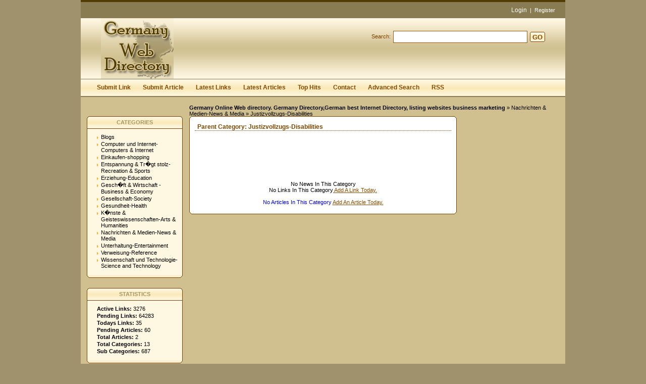

--- FILE ---
content_type: text/html; charset=utf-8
request_url: https://www.germanywebdirectory.com/news_and_media/disabilities/
body_size: 3703
content:
<!DOCTYPE html PUBLIC "-//W3C//DTD XHTML 1.0 Transitional//EN" "http://www.w3.org/TR/xhtml1/DTD/xhtml1-transitional.dtd">
<html xmlns="http://www.w3.org/1999/xhtml">
<head>
<title>Germany Business directory, Germany Directory,Whitepages,Yellowpages,German.Listings.- Nachrichten & Medien-News & Media &gt; Justizvollzugs-Disabilities  </title>
<meta http-equiv="Content-Type" content="text/html; charset=utf-8" />
<link rel="stylesheet" type="text/css" href="/templates/Sandestiny/style/main.css" />
<meta name="keywords" content="justizvollzugs-disabilities,deutschland marketing verzeichnis,germany directory,germany white pages,german directory,germany business directory,directory of germany,germany yellow pages,germany business search." />
<meta name="description" content="German Directory Germany Directory and Germany yellow and white pages for listing German business." />
<meta name="author" content="Germany Web Directory" />
<meta name="copyright" content="Copyright (c) 2007 by German Web Directory. All rights reserved!" />
<meta name="generator" content="PHP Link Directory 3.4.0" />
<!--  
<script type="text/javascript" src="/libs/moodalbox/js/mootools.js"></script>
<script type="text/javascript" src="/libs/moodalbox/js/moodalbox.js"></script>
<link rel="stylesheet" href="/libs/moodalbox/css/moodalbox.css" type="text/css" media="screen" />
-->
</head>
<body><script type="text/javascript">


function increase_height() {
   height = parseInt(document.getElementById('slide').style.marginTop);
   if (height<110) {
      document.getElementById('slide').style.marginTop = eval(height+2)+"px";
      setTimeout("increase_height()",0.0001);
   } else {
      document.getElementById('panel').style.zIndex = 200;
   }
}

function decrease_height() {
   height = parseInt(document.getElementById('slide').style.marginTop);
   document.getElementById('panel').style.zIndex = -1;
   if (height>0) {
      document.getElementById('slide').style.marginTop = eval(height-2)+"px";
      setTimeout("decrease_height()",0.0001);
   }
}

function show_panel() {
  
   height = parseInt(document.getElementById('slide').style.marginTop);
   if (height>0) {
      decrease_height();
   } else {
      increase_height();
   }
   return false;
}

function ajaxFunction()
{

var xmlHttp;

try
  {
  // Firefox, Opera 8.0+, Safari
  xmlHttp=new XMLHttpRequest();
  }
catch (e)
  {
  // Internet Explorer
  try
    {
    xmlHttp=new ActiveXObject("Msxml2.XMLHTTP");
    }
  catch (e)
    {
    try
      {
      xmlHttp=new ActiveXObject("Microsoft.XMLHTTP");
      }
    catch (e)
      {
      alert("Your browser does not support AJAX!");
      return false;
      }
    }
  }
  xmlHttp.onreadystatechange=function()
    {
    if(xmlHttp.readyState==4)
      {
      }
    }
   var url = "http://www.germanywebdirectory.com/update_session.php";

   xmlHttp.open("POST", url, false);
   xmlHttp.setRequestHeader( 
    'Content-Type', 
    'application/x-www-form-urlencoded; charset=UTF-8' 
); 
   xmlHttp.send('url='+window.location);
  }
</script>
</script>
<div class="header" style="height: auto; background: transparent;">
<div class="center" style="background: transparent;">
<div id="panel" style="z-index: -1;">
<form method="post" action="/login.php" onsubmit="ajaxFunction();">
<table border="0" align="center" width="40%" style="padding-top: 10px; padding-bottom: 10px; z-index: -1; height: 0px" id="panel_table" >
<tr>
</tr>
<tr>
<td>User:</td>
<td>
<input type="text" name="user" value="" size="20" maxlength="25" class="text" />
</td>
<td>Password:</td>
<td>
<input type="password" name="pass" value="" size="20" maxlength="25" class="text" />
</td>
<td><input type="submit" name="submit" value="Login" class="btn" /></td>
</tr>
<tr>
<td colspan="5" style="text-align: left;">
<input type="checkbox" name="rememberMe">&nbsp;&nbsp; Keep me logged in.
</td>        
</tr>
<tr>
<td colspan="5" style="text-align: right;">
<a href="/profile.php?mode=register" title="Register">Register</a>
&nbsp;|&nbsp;
<a href="/profile.php?mode=sendpassword" title="Recover your password">I forgot my password</a>
</td>
</tr>
</table>
</form>
</div>
<p class="slide" style="z-idex: 100; margin-top: 0px;" id="slide" >
<a href="" class="btn-slide" onclick="show_panel(); return false;">Login</a>
&nbsp;|&nbsp;
<a href="/profile.php?mode=register" title="Register new user">Register</a>
</p>
</div></div>
<div style="clear: both;"></div>
<div class="header">
<div class="center">
<div class="headerLogo">
<a href="/"><img src="/templates/Sandestiny/images/logo.gif" border="0" alt="logo" /></a>
</div>
<form class="headerSearch" action="/index.php" method="get">
<label class="searchLabel">Search:</label>
<input class="searchInput" type="text" name="search" maxlength="250" value="" />
<div class="searchBtn">
<div class="searchBtnLeft"></div>
<button class="searchBtnCenter" type="submit">GO</button>
<div class="searchBtnRight"></div>
</div>
</form>
</div>
</div>
<div class="hMenuContainer"><div class="center"><div class="hMenu"><a href="/submit.php?c=266" title="Submit your link to the directory">Submit Link</a><a href="/submit_article.php?c=266" title="Submit your article to the directory">Submit Article</a><a href="/index.php?list=latest" title="Browse latest submitted links">Latest Links</a><a href="/index.php?list=latestarticles" title="Browse latest articles">Latest Articles</a><a href="/index.php?list=top" title="Browse most popular links">Top Hits</a><a href="/contact.php" title="Contact directory owner">Contact</a><a href="/search.php?type=advanced" title="Go to advanced search page" accesskey="4" rel="nofollow">Advanced Search</a><a href="/rss.php?c=266&amp;s=H&amp;p=1">RSS</a></div></div></div><div class="path"><a href="/" style="font-weight: bold;">Germany Online Web directory. Germany Directory,German best Internet Directory, listing websites business marketing</a> &raquo; <a href="/news_and_media/" >Nachrichten &amp; Medien-News &amp; Media</a> &raquo; Justizvollzugs-Disabilities</div><div class="center1"><div class="leftContainer">
<div class="box">
<div class="boxTopLeft"></div>
<div class="boxTopCenter">CATEGORIES</div>
<div class="boxTopRight"></div>
<div class="boxMiddle">
<ul class="boxPopCats">
<li >
<a href="/blogs/" title="Blogs" >Blogs</a>
<div style="clear: both;"></div>
</li>
<li >
<a href="/computers_and_internet/" title="Computer und Internet-Computers &amp; Internet" >Computer und Internet-Computers &amp; Internet</a>
<div style="clear: both;"></div>
</li>
<li >
<a href="/shopping/" title="Einkaufen-shopping" >Einkaufen-shopping</a>
<div style="clear: both;"></div>
</li>
<li >
<a href="/recreation_and_sports/" title="Entspannung &amp; Tr�gt stolz-Recreation &amp; Sports" >Entspannung &amp; Tr�gt stolz-Recreation &amp; Sports</a>
<div style="clear: both;"></div>
</li>
<li >
<a href="/education/" title="Erziehung-Education" >Erziehung-Education</a>
<div style="clear: both;"></div>
</li>
<li >
<a href="/business_and_economy/" title="Gesch�ft &amp; Wirtschaft - Business &amp; Economy" >Gesch�ft &amp; Wirtschaft - Business &amp; Economy</a>
<div style="clear: both;"></div>
</li>
<li >
<a href="/society/" title="Gesellschaft-Society" >Gesellschaft-Society</a>
<div style="clear: both;"></div>
</li>
<li >
<a href="/health/" title="Gesundheit-Health" >Gesundheit-Health</a>
<div style="clear: both;"></div>
</li>
<li >
<a href="/arts_humanities/" title="K�nste &amp; Geisteswissenschaften-Arts &amp; Humanities" >K�nste &amp; Geisteswissenschaften-Arts &amp; Humanities</a>
<div style="clear: both;"></div>
</li>
<li >
<a href="/news_and_media/" title="Nachrichten &amp; Medien-News &amp; Media" >Nachrichten &amp; Medien-News &amp; Media</a>
<div style="clear: both;"></div>
</li>
<li >
<a href="/entertainment/" title="Unterhaltung-Entertainment" >Unterhaltung-Entertainment</a>
<div style="clear: both;"></div>
</li>
<li >
<a href="/reference/" title="Verweisung-Reference" >Verweisung-Reference</a>
<div style="clear: both;"></div>
</li>
<li >
<a href="/science_and_technology/" title="Wissenschaft und Technologie-Science and Technology" >Wissenschaft und Technologie-Science and Technology</a>
<div style="clear: both;"></div>
</li>
</ul>
</div>
<div class="boxBottom"></div>
</div>
<div class="box">
<div class="boxTopLeft"></div>
<div class="boxTopCenter">STATISTICS</div>
<div class="boxTopRight"></div>
<div class="boxMiddle">
<ul class="boxStats">
<li><strong>Active Links:</strong> 3276</li>
<li><strong>Pending Links:</strong> 64283</li>
<li><strong>Todays Links:</strong> 35</li>
<li><strong>Pending Articles:</strong> 60</li>
<li><strong>Total Articles:</strong> 2</li>
<li><strong>Total Categories:</strong> 13</li>
<li><strong>Sub Categories:</strong> 687</li>
</ul>
</div>
<div class="boxBottom"></div>
</div>
</div><div class="centerContainer"><div class="centerContainerT"></div><div class="centerContainerM"><h3>Parent Category: <span id="main_title">Justizvollzugs-Disabilities</span></h3><div style="float: right"></div><div align="center" id="main_desc"></div><br/><br/>
<script type="text/javascript"><!--
google_ad_client = "pub-2144876537442346";
/* 468x60, created 8/3/09 */
google_ad_slot = "4323253660";
google_ad_width = 468;
google_ad_height = 60;
//-->
</script>
<script type="text/javascript" src="https://pagead2.googlesyndication.com/pagead/show_ads.js">
</script>
<br /><div id="links"></div><div align="center">No News In This Category</div> <div align="center">  No Links In This Category<a href="/submit.php?id=266"> Add A Link Today.</a></div><br /> <div align="center"> <span style="color:blue;"> No Articles In This Category </span><a href="/submit_article.php?id=266"> Add An Article Today.</a></div><br /><script type="text/javascript">/* <![CDATA[ */var root = '';
      var a = document.getElementsByTagName("a");
      for(i = 0; i< a.length; i++)
         if(a[i].id != '')
            a[i].onclick = count_link;
      function count_link() {
         i = new Image();
         i.src= root+'/cl.php?id='+this.id;
         return true;
      }
      /* ]]> */</script><div style="clear: both"></div></div><div class="centerContainerB"></div></div><div class="rightContainer">
<center>
<script type="text/javascript"><!--
google_ad_client = "pub-2144876537442346";
/* 160x600, created 8/3/09 */
google_ad_slot = "0917129668";
google_ad_width = 160;
google_ad_height = 600;
//-->
</script>
<script type="text/javascript" src="https://pagead2.googlesyndication.com/pagead/show_ads.js">
</script>
</center>
<div class="box">
<div class="boxTopLeft"></div>
<div class="boxTopCenter">ARTICLES</div>
<div class="boxTopRight"></div>
<div class="boxMiddle">
<div class="boxSponsored" >
<a class="boxSponsoredA" href="/articles/berlin-germany-2.htm" title="Berlin Germany">
Berlin Germany
</a>
<br/>
When you reach to berlin in Germany you can live in any Berlin accommodating. Berlin Hotels have a good standard for their guests and Berlin accommodation are very easy to find.
<br/><br/>
</div>
<div class="boxSponsoredLast" >
<a class="boxSponsoredA" href="/articles/travel-germany-1.htm" title="Travel Germany">
Travel Germany
</a>
<br/>
Germany is a popular tourism destination for tourists from all over the world. Germany train travel is also an adventurous thing as trains are very smooth here. Germany travel deals can be found on any travel site like Expedia, travelocity etc.
<br/><br/>
</div>
</div>
<div class="boxBottom"></div>
</div>
</div><div style="clear: both; height: 30px;"></div></div><div class="footer"><a href="https://www.germanywebdirectory.com" title="Germany Marketing Directory">Germany web Directory</a></div>
<script type="text/javascript">
var gaJsHost = (("https:" == document.location.protocol) ? "https://ssl." : "http://www.");
document.write(unescape("%3Cscript src='" + gaJsHost + "google-analytics.com/ga.js' type='text/javascript'%3E%3C/script%3E"));
</script>
<script type="text/javascript">
try {
var pageTracker = _gat._getTracker("UA-9633286-6");
pageTracker._trackPageview();
} catch(err) {}</script>
<script defer src="https://static.cloudflareinsights.com/beacon.min.js/vcd15cbe7772f49c399c6a5babf22c1241717689176015" integrity="sha512-ZpsOmlRQV6y907TI0dKBHq9Md29nnaEIPlkf84rnaERnq6zvWvPUqr2ft8M1aS28oN72PdrCzSjY4U6VaAw1EQ==" data-cf-beacon='{"version":"2024.11.0","token":"64a1b13077ac4779ac541a085619a853","r":1,"server_timing":{"name":{"cfCacheStatus":true,"cfEdge":true,"cfExtPri":true,"cfL4":true,"cfOrigin":true,"cfSpeedBrain":true},"location_startswith":null}}' crossorigin="anonymous"></script>
</body></html>

































































































































--- FILE ---
content_type: text/html; charset=utf-8
request_url: https://www.google.com/recaptcha/api2/aframe
body_size: 267
content:
<!DOCTYPE HTML><html><head><meta http-equiv="content-type" content="text/html; charset=UTF-8"></head><body><script nonce="rd_vrg5Guk20sFBGA4GcXw">/** Anti-fraud and anti-abuse applications only. See google.com/recaptcha */ try{var clients={'sodar':'https://pagead2.googlesyndication.com/pagead/sodar?'};window.addEventListener("message",function(a){try{if(a.source===window.parent){var b=JSON.parse(a.data);var c=clients[b['id']];if(c){var d=document.createElement('img');d.src=c+b['params']+'&rc='+(localStorage.getItem("rc::a")?sessionStorage.getItem("rc::b"):"");window.document.body.appendChild(d);sessionStorage.setItem("rc::e",parseInt(sessionStorage.getItem("rc::e")||0)+1);localStorage.setItem("rc::h",'1769140907623');}}}catch(b){}});window.parent.postMessage("_grecaptcha_ready", "*");}catch(b){}</script></body></html>